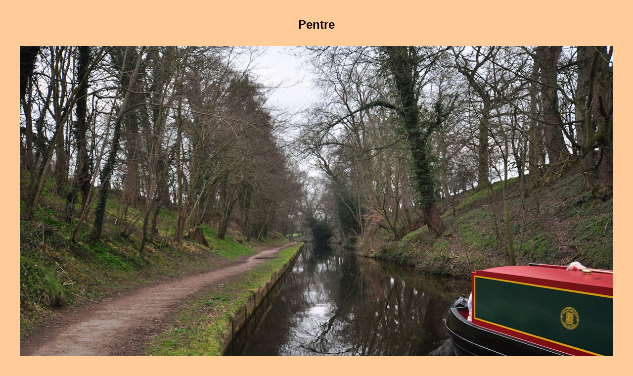

--- FILE ---
content_type: text/html
request_url: https://thebw.net/Canal4/Canal402/Canal402_216/DSCD0140.html
body_size: 490
content:
<html>
<head>
<meta http-equiv="Content-Type" content="text/html; charset=iso-8859-1">
<meta NAME="keywords"CONTENT="Pentre">
<meta NAME="description" CONTENT="Pentre">
<meta NAME="distribution" CONTENT="Global">
<meta NAME="title">
<meta NAME="revisit-after" CONTENT="7 days">
<meta NAME="resource-type" CONTENT="document">
<meta NAME="language" CONTENT="english,en">
<meta NAME="robots" CONTENT="../../../index,all">
<title>Pentre</title>
</head>


<body bgcolor="#FFCC99" link="#3333CC" vlink="#6699CC" alink="#FF3300">
	

<table border=0 width=100%>
<tr align="center"><td height=80>
<b><font face="Arial" size="+2">Pentre</font></b>
</td></tr>
<tr align="center"><td><a href="javascript:window.close()">
	<img src="DSCD0140v3.jpg"></a></td></tr>
<tr align="center"><td>
<font face="Arial" size="1">Click on the photo to close the window - Cliquez sur l'image afin de fermer la fenêtre</font>
</td></tr>

<tr align="center"><td><a href="../canal402_216.html">
	<img src="../../../Accessoires/home.gif" width="40" height="28"></a></td></tr>

</table>
</body>
</html>